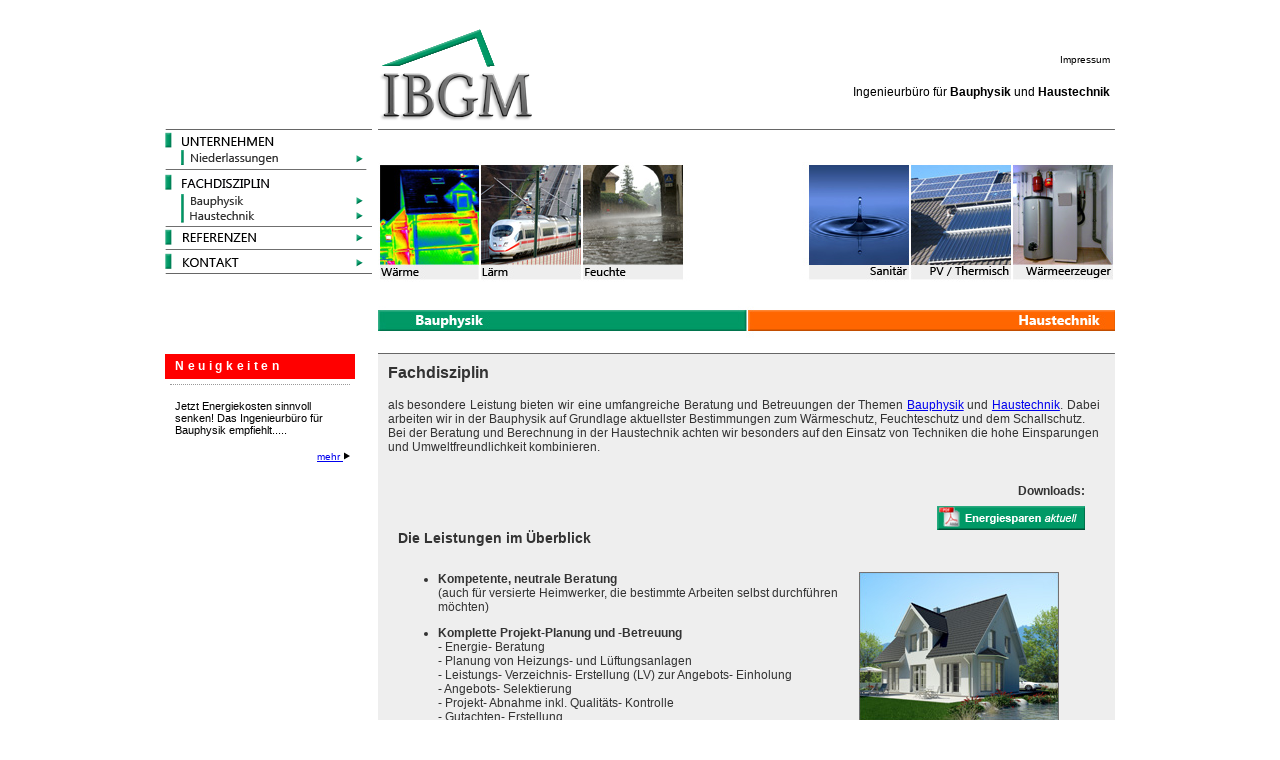

--- FILE ---
content_type: text/html
request_url: http://www.ibgm.net/fachdisziplin.html
body_size: 3102
content:
<html>
<head>
<link rel="SHORTCUT ICON" href="Bilder/ibgm.ico" type="image/x-icon">
<title>IGBM - Fachdisziplin</title>
<meta http-equiv="Content-Type" content="text/html; charset=iso-8859-1">
<script type="text/javascript">
function MM_swapImgRestore() { //v3.0
  var i,x,a=document.MM_sr; for(i=0;a&&i<a.length&&(x=a[i])&&x.oSrc;i++) x.src=x.oSrc;
}
function MM_preloadImages() { //v3.0
  var d=document; if(d.images){ if(!d.MM_p) d.MM_p=new Array();
    var i,j=d.MM_p.length,a=MM_preloadImages.arguments; for(i=0; i<a.length; i++)
    if (a[i].indexOf("#")!=0){ d.MM_p[j]=new Image; d.MM_p[j++].src=a[i];}}
}

function MM_findObj(n, d) { //v4.01
  var p,i,x;  if(!d) d=document; if((p=n.indexOf("?"))>0&&parent.frames.length) {
    d=parent.frames[n.substring(p+1)].document; n=n.substring(0,p);}
  if(!(x=d[n])&&d.all) x=d.all[n]; for (i=0;!x&&i<d.forms.length;i++) x=d.forms[i][n];
  for(i=0;!x&&d.layers&&i<d.layers.length;i++) x=MM_findObj(n,d.layers[i].document);
  if(!x && d.getElementById) x=d.getElementById(n); return x;
}

function MM_swapImage() { //v3.0
  var i,j=0,x,a=MM_swapImage.arguments; document.MM_sr=new Array; for(i=0;i<(a.length-2);i+=3)
   if ((x=MM_findObj(a[i]))!=null){document.MM_sr[j++]=x; if(!x.oSrc) x.oSrc=x.src; x.src=a[i+2];}
}
</script>
<link href="templates/cssstyles.css" 	 rel="stylesheet" type="text/css">
<style type="text/css">
#Tabelle_01 tr .backgroundtext .backgroundtext tr td img {
	text-align: center;
}
#Tabelle_01 tr .backgroundtext p {
	text-align: justify;
}
</style>
</head>
<body bgcolor="#FFFFFF" leftmargin="0" topmargin="0" marginwidth="0" marginheight="0" onLoad="MM_preloadImages('Bilder/Index_g_11.gif','Bilder/Index_g_13.gif','Bilder/Index_g_15.gif','Bilder/Index_g_17.gif','Bilder/Index_g_18.gif','Bilder/Index_g_20.gif','Bilder/Index_g_22.gif','Bilder/Index_g_16.gif','Bilder/Index_g_19.gif','Bilder/Index_g_21.gif')">
<!-- Save for Web Slices (Index1.psd) -->
<table width="100%" border="0" align="center" cellpadding="0" cellspacing="0">
   <tr>
  <td align="center" valign="top">
<table id="Tabelle_01" width="951" height="100%" border="0" cellpadding="0" cellspacing="0">
		<tr>
		<td colspan="2" rowspan="3">&nbsp;</td>
		<td rowspan="3"><div style="float:left"><a href="Index.html"><img src="Bilder/Index_02.gif" alt="IBGM - Ingenieurb&uuml;ro f&uuml;r Bauphysik und Haustechnik" width="215" height="129" border="0"></a>	</div>	  <div style="float:left; margin-left:260px; margin-top:35px">
		    <table width="100%" border="0" cellspacing="0" cellpadding="0" style="font-family:Arial, Helvetica, sans-serif">
		      <tr>
		        <td height="50" align="right" style="font-size:10px"><a href="impressum.html" style="text-decoration:none; color:#000">Impressum</a></td>
		        </tr>
		      <tr>
		        <td align="right" style="font-size:12px">Ingenieurb&uuml;ro f&uuml;r<strong> Bauphysik</strong> und <strong>Haustechnik</strong></td>
		        </tr>
		      </table>
	      </div></td>
		<td>
			<img src="Bilder/Abstandhalter.gif" width="1" height="22" alt=""></td>
	</tr>
	<tr>
		<td>
			<img src="Bilder/Abstandhalter.gif" width="1" height="7" alt=""></td>
	</tr>
	<tr>
	  <td>
			<img src="Bilder/Abstandhalter.gif" width="1" height="100" alt=""></td>
	</tr>
	<tr>
		<td>
			<img src="Bilder/Index_08.gif" width="207" height="1" alt="" align="top"></td>
		<td rowspan="15">
			<img src="Bilder/abstandhalter_6px_13.gif" alt="" width="6" height="6" align="top"></td>
		<td colspan="4">
			<img src="Bilder/Index_10.jpg" width="737" height="1" alt=""></td>
		<td>
			<img src="Bilder/Abstandhalter.gif" width="1" height="1" alt=""></td>
	</tr>
	<tr>
		<td><a href="unternehmen.html" onMouseOut="MM_swapImgRestore()" onMouseOver="MM_swapImage('Unternehmen','','Bilder/Index_g_11.gif',1)"><img src="Bilder/Index_11.gif" alt="Unternehmen" name="Unternehmen" width="207" height="20" border="0"></a></td>
		<td colspan="4" rowspan="12">
			<img src="Bilder/fachdisziplin_12.jpg" alt="" name="fachdisziplin" width="737" height="220" id="fachdisziplin"></td>
		<td>
			<img src="Bilder/Abstandhalter.gif" width="1" height="20" alt=""></td>
	</tr>
	<tr>
		<td><a href="niederlassungen.html" onMouseOut="MM_swapImgRestore()" onMouseOver="MM_swapImage('Niederlassungen','','Bilder/Index_g_13.gif',1)"><img src="Bilder/Index_13.gif" name="Niederlassungen" width="207" height="19" border="0"></a></td>
		<td>
			<img src="Bilder/Abstandhalter.gif" width="1" height="19" alt=""></td>
	</tr>
	<tr>
		<td>
			<img src="Bilder/Index_14.gif" width="207" height="1" alt=""></td>
		<td>
			<img src="Bilder/Abstandhalter.gif" width="1" height="1" alt=""></td>
	</tr>
	<tr>
		<td><a href="fachdisziplin.html" onMouseOut="MM_swapImgRestore()" onMouseOver="MM_swapImage('Fachdisziplin','','Bilder/Index_g_15.gif',1)"><img src="Bilder/Index_15.gif" alt="Fachdisziplin" name="Fachdisziplin" width="207" height="22" border="0"></a></td>
		<td>
			<img src="Bilder/Abstandhalter.gif" width="1" height="22" alt=""></td>
	</tr>
	<tr>
		<td><a href="bauphysik.html" onMouseOut="MM_swapImgRestore()" onMouseOver="MM_swapImage('Bauphysik','','Bilder/Index_g_16.gif',1)"><img src="Bilder/Index_16.gif" alt="Bauphysik" name="Bauphysik" width="207" height="17" border="0"></a></td>
		<td>
			<img src="Bilder/Abstandhalter.gif" width="1" height="17" alt=""></td>
	</tr>
	<tr>
		<td><a href="haustechnik.html" onMouseOut="MM_swapImgRestore()" onMouseOver="MM_swapImage('Haustechnik','','Bilder/Index_g_17.gif',1)"><img src="Bilder/Index_17.gif" alt="Haustechnik" name="Haustechnik" width="207" height="17" border="0"></a></td>
		<td>
			<img src="Bilder/Abstandhalter.gif" width="1" height="17" alt=""></td>
	</tr>
	<tr>
		<td>
			<img src="Bilder/Index_18.gif" width="207" height="1" alt=""></td>
		<td>
			<img src="Bilder/Abstandhalter.gif" width="1" height="1" alt=""></td>
	</tr>
	<tr>
		<td><a href="referenzen.html" onMouseOut="MM_swapImgRestore()" onMouseOver="MM_swapImage('Referenzen','','Bilder/Index_g_19.gif',1)"><img src="Bilder/Index_19.gif" name="Referenzen" width="207" height="22" border="0"></a></td>
		<td>
			<img src="Bilder/Abstandhalter.gif" width="1" height="22" alt=""></td>
	</tr>
	<tr>
		<td>
			<img src="Bilder/Index_20.gif" width="207" height="1" alt=""></td>
		<td>
			<img src="Bilder/Abstandhalter.gif" width="1" height="1" alt=""></td>
	</tr>
	<tr>
		<td><a href="kontakt.html" onMouseOut="MM_swapImgRestore()" onMouseOver="MM_swapImage('Kontakt','','Bilder/Index_g_21.gif',1)"><img src="Bilder/Index_21.gif" alt="Kontakt" name="Kontakt" width="207" height="23" border="0"></a></td>
		<td>
			<img src="Bilder/Abstandhalter.gif" width="1" height="23" alt=""></td>
	</tr>
	<tr>
		<td>
			<img src="Bilder/Index_22.gif" width="207" height="1" alt=""></td>
		<td>
			<img src="Bilder/Abstandhalter.gif" width="1" height="1" alt=""></td>
	</tr>
	<tr>
		<td rowspan="3" valign="top" align="left"><div style="margin-top:80px;"><iframe src="news.html" frameborder="0" width="200" height="400" scrolling="no"><p>Ihr Browser kann leider keine eingebetteten Frames anzeigen</p></iframe></div></td>
		<td>
			<img src="Bilder/Abstandhalter.gif" width="1" height="76" alt=""></td>
	</tr>
	<tr>
		<td colspan="4">
			<img src="Bilder/Index_24.gif" width="737" height="4" alt=""></td>
		<td>
			<img src="Bilder/Abstandhalter.gif" width="1" height="4" alt=""></td>
	</tr>
	<tr>
		<td colspan="4" valign="top" class="backgroundtext">
		  <p id="headling">Fachdisziplin
		  <p>als besondere Leistung bieten wir eine umfangreiche Beratung  und Betreuungen der Themen <a href="bauphysik.html">Bauphysik</a> und <a href="haustechnik.html">Haustechnik</a>. Dabei arbeiten wir in der  Bauphysik auf Grundlage aktuellster Bestimmungen zum W&auml;rmeschutz, Feuchteschutz  und dem Schallschutz. <br>
Bei der Beratung und Berechnung in der Haustechnik achten  wir besonders auf den Einsatz von Techniken die hohe Einsparungen und  Umweltfreundlichkeit kombinieren.          
          <p>          
          <table width="100%" border="0" cellspacing="0" cellpadding="0" class="backgroundtext">
		    <tr>
		      <td valign="middle">&nbsp;</td>
		      <td height="30" align="right" valign="middle"><strong>Downloads:</strong></td>
		      </tr>
		    <tr>
		      <td valign="middle">&nbsp;</td>
		      <td align="right" valign="middle"><a href="Dokumente/Energiesparen_aktuell.pdf" target="_blank"><img src="Bilder/energiesparen.gif" alt="Energiesparen aktuell" width="148" height="24" border="0"></a></td>
		      </tr>
		    <tr>
		      <td width="67%"><p><strong>Die Leistungen im &Uuml;berblick </strong></p>
		        <p>&nbsp;</p></td>
		      <td width="33%">&nbsp;</td>
		      </tr>
		    <tr>
		      <td><ul>
		        <li><strong>Kompetente, neutrale Beratung </strong><br>
		          (auch f&uuml;r versierte Heimwerker, die bestimmte Arbeiten selbst durchf&uuml;hren m&ouml;chten) <br>
		          </li>
		        <p>              
		        <li><strong>Komplette Projekt-Planung und -Betreuung</strong><br>
		          - Energie- Beratung<br>
		          - Planung von Heizungs- und L&uuml;ftungsanlagen<br>
- Leistungs- Verzeichnis- Erstellung (LV) zur Angebots- Einholung<br>
- Angebots- Selektierung<br>
- Projekt- Abnahme inkl. Qualit&auml;ts- Kontrolle<br>
- Gutachten- Erstellung<br>
 - u.v.m...</li>
		        <p>              
		        <li><strong>Optimieren der Investitions- Kosten</strong><br>
		          (durch Planung und F&ouml;rdermittel- Ber&uuml;cksichtigung)</li>
		        <p>              
		        <li><strong>Ermittlung von Energie- und damit Kosten-Einspar-M&ouml;glichkeiten, Wohnwert- und Objekt-Verbesserungs- M&ouml;glichkeiten</strong></li>
		        </ul></td>
		      <td valign="top" align="left"><img src="Bilder/haus.jpg" width="200" height="150" alt="haus"></td>
		      </tr>
		    </table></td>
		<td>
			<img src="Bilder/Abstandhalter.gif" width="1" height="100%" alt=""></td>
	</tr>
</table>
</td></tr></table>
<!-- End Save for Web Slices -->
</body>
</html>

--- FILE ---
content_type: text/html
request_url: http://www.ibgm.net/news.html
body_size: 713
content:
<!DOCTYPE html PUBLIC "-//W3C//DTD XHTML 1.0 Transitional//EN" "http://www.w3.org/TR/xhtml1/DTD/xhtml1-transitional.dtd">
<html xmlns="http://www.w3.org/1999/xhtml">
<head>
<meta http-equiv="Content-Type" content="text/html; charset=utf-8" />
<title>Untitled Document</title>
</head>


<body>
<div style="position:absolute; top:0px; left:0px; width:190px;"><table width="100%" border="0" cellspacing="0" cellpadding="0" style="font-family:Arial, Helvetica, sans-serif;">
  <tr>
    <td height="25" style="background-color:#F00"><div style="font-size:12px; color:#FFF; margin-left:10px; margin-top:5px; margin-bottom:5px; letter-spacing:0.3em;"><strong>Neuigkeiten</strong></div>
      </td>
  </tr>
  <tr>
    <td align="right"><div style="margin:5px; border-top:dotted; border-width:1px; border-color:#999"></div></td>
  </tr>
  <tr>
    <td><div style="font-size:11px; margin:10px">Jetzt Energiekosten sinnvoll senken! 
      Das Ingenieurbüro für Bauphysik empfiehlt.....
    </div></td>
  </tr>
  <tr>
    <td align="right"><div style="font-size:10px; margin:5px"><a href="Dokumente/Energiesparen_aktuell.pdf" target="_new">mehr <img src="Bilder/black_arrow.png" alt="" width="7" height="8" border="0" /></a></div></td>
  </tr>
</table>
</div>
</body>
</html>


--- FILE ---
content_type: text/css
request_url: http://www.ibgm.net/templates/cssstyles.css
body_size: 514
content:
.backgroundtext {
	background-color: #eeeeee;
	font-family: Arial, Helvetica, sans-serif;
	font-size: 12px;
	color: #333;
	padding-left: 10px;
	padding-right: 15px;
	padding-top: 10px;
	padding-bottom:20px;
	text-align: justify;
	
}
#headling {
	font-weight: bold;
	font-size: 16px;
}
#Tabelle_01 tr .backgroundtext .backgroundtext {
	text-align: left;
	color: #333;
	background-color: #eeeeee;
}
#headline2 {
	font-size: 14px;
}
#Tabelle_01 tr .backgroundtext .backgroundtext tr td p strong {
	font-size: 14px;
}
